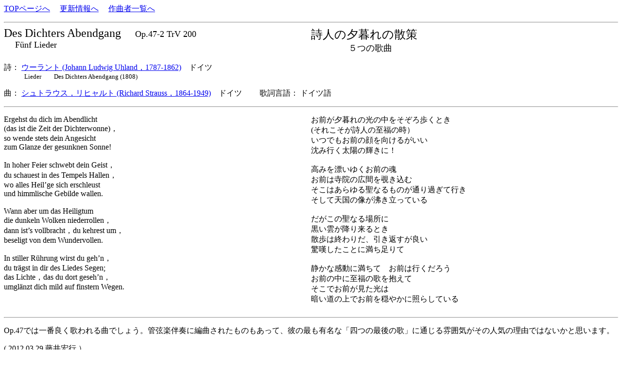

--- FILE ---
content_type: text/html
request_url: http://www7b.biglobe.ne.jp/lyricssongs/TEXT/S3686.htm
body_size: 3516
content:
<HTML><HEAD><TITLE>																
シュトラウス，リヒャルト	Des Dichters Abendgang															
</TITLE><META http-equiv=Content-Type content=text/html; charset=shift_jis>																
</HEAD><BODY><P>																
<A href=../index.htm>TOPページへ</A>																
　<A href=http://umekakyoku.at.webry.info/>更新情報へ</A>																
　<A href=../COMP/CIDX.htm>作曲者一覧へ</A>																
																
</P><HR>																
<TABLE style=BORDER-COLLAPSE: collapse cellSpacing=0 cellPadding=0 width=100% border=0><TBODY><TR><TD valign=top width=50%><FONT size=5>																
	Des Dichters Abendgang		</FONT><FONT size=4>　	Op.47-2	TrV 200		　<BR>　									
	F&#252;nf Lieder						<br></TD><TD valign=top width=50%><FONT size=5>									
	詩人の夕暮れの散策						　<BR></FONT><FONT size=4>　　　　									
	５つの歌曲						<br></TD></TR></TBODY></TABLE>									
<BR></FONT><FONT size=3>																
詩：	<A href=../POET/Uhland.htm> ウーラント (Johann Ludwig Uhland，1787-1862)</a>　ドイツ		<BR></FONT><FONT size=2>　　													
　Lieder　　Des Dichters Abendgang (1808)	<BR>	<BR></FONT><FONT size=3>														
曲：	<A href=../COMP/Strauss.htm> シュトラウス，リヒャルト (Richard Strauss，1864-1949)</a>　ドイツ	　　歌詞言語：	ドイツ語													
</P></B></font>																
<HR></p>																
																
<TABLE style=BORDER-COLLAPSE: collapse cellSpacing=0 cellPadding=0 width=100% border=0>																
  <TBODY>  <TR>																
    <TD valign=top width=50%  style=line-height=110%>																
																
Ergehst du dich im Abendlicht<BR>(das ist die Zeit der Dichterwonne)，<BR>so wende stets dein Angesicht<BR>zum Glanze der gesunknen Sonne!<BR><BR>In hoher Feier schwebt dein Geist，<BR>du schauest in des Tempels Hallen，<BR>wo alles Heil’ge sich erschleust<BR>und himmlische Gebilde wallen.<BR><BR>Wann aber um das Heiligtum<BR>die dunkeln Wolken niederrollen，<BR>dann ist’s vollbracht，du kehrest um，<BR>beseligt von dem Wundervollen.<BR><BR>In stiller R&#252;hrung wirst du geh’n，<BR>du tr&#228;gst in dir des Liedes Segen;<BR>das Lichte，das du dort geseh’n，<BR>umgl&#228;nzt dich mild auf finstern Wegen.<BR>																
<BR></TD>																
    <TD valign=top width=50%  style=line-height=110%>																
																
お前が夕暮れの光の中をそぞろ歩くとき<BR>(それこそが詩人の至福の時）<BR>いつでもお前の顔を向けるがいい<BR>沈み行く太陽の輝きに！<BR><BR>高みを漂いゆくお前の魂<BR>お前は寺院の広間を覗き込む<BR>そこはあらゆる聖なるものが通り過ぎて行き <BR>そして天国の像が沸き立っている<BR><BR>だがこの聖なる場所に<BR>黒い雲が降り来るとき<BR>散歩は終わりだ、引き返すが良い<BR>驚嘆したことに満ち足りて<BR><BR>静かな感動に満ちて　お前は行くだろう<BR>お前の中に至福の歌を抱えて<BR>そこでお前が見た光は<BR>暗い道の上でお前を穏やかに照らしている<BR>																
<BR></TD></TR></TBODY></TABLE>																
																
<HR><P>																
Op.47では一番良く歌われる曲でしょう。管弦楽伴奏に編曲されたものもあって、彼の最も有名な「四つの最後の歌」に通じる雰囲気がその人気の理由ではないかと思います。	<P>															
</P><P>																
(	2012.03.29 	藤井宏行	）													
</P>																
<HR>																
<A href=../index.htm>TOPページへ</A>																
　<A href=http://umekakyoku.at.webry.info/>更新情報へ</A>																
　<A href=../COMP/CIDX.htm>作曲者一覧へ</A>																
																
</P><HR>																
　</P></BODY></HTML>																
